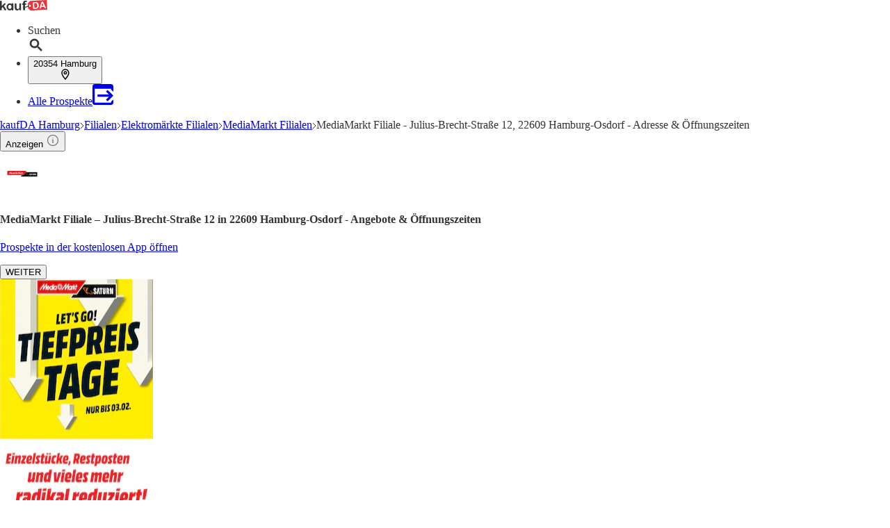

--- FILE ---
content_type: application/javascript; charset=UTF-8
request_url: https://seopages.kaufda.de/_next/static/chunks/2297.5a487fef9e7685d7.js
body_size: 3090
content:
"use strict";(self.webpackChunk_N_E=self.webpackChunk_N_E||[]).push([[2297],{1997:(e,l,a)=>{a.d(l,{A:()=>m});var t=a(4232),s=a(5039),r=a.n(s),n=a(1987),i=a(4467),c=a(2780),d=a.n(c);let o=(0,t.forwardRef)((e,l)=>{let{styles:a,className:s,name:c}=e;if(!c)return null;let o={className:(0,n.A)(r()("font-bonial inline-block text-lg leading-none font-bold not-italic",{["".concat(s)]:s,["".concat(d()[i.oU[c]])]:!0})),style:{...a},ref:l};return t.createElement("i",{...o})});o.displayName="Icon";let m=o},2999:(e,l,a)=>{a.d(l,{A:()=>h});var t=a(7876),s=a(4821),r=a(9324),n=a.n(r),i=a(5586),c=a(1507),d=a(4212),o=a(1417);let{publicRuntimeConfig:m}=n()(),{LOCALES_ASSETS:x}=m,h=e=>{let{content:l}=e;if(l)return(0,t.jsx)(o.K,{feature:(0,s.VJ)("MAPSBOX"),children:e=>{let{impressionRef:a,onInteraction:r}=e;return(0,t.jsx)(d.A,{ref:a,dataTestId:s.de.MAPSBOX,header:{as:"h3",children:l.title},children:(0,t.jsxs)("div",{className:"relative flex max-h-[180px] items-center justify-center overflow-hidden",children:[(0,t.jsx)("div",{className:"absolute w-full",children:(0,t.jsxs)("div",{className:"gap-md p-lg mx-auto flex max-w-[280px] flex-col",children:[(0,t.jsx)("div",{className:"relative z-10 text-center text-lg font-bold",children:l.boxText}),(0,t.jsx)(i.A,{as:"a",variant:"secondary",className:"relative z-10",rel:"noreferrer",target:"_blank",href:l.buttonLink||"",onClick:async()=>{await r({interactionElement:s.L3.BUTTON})},children:l.buttonText})]})}),(0,t.jsx)(c.A,{src:"".concat(x,"/images/gm-placeholder.jpeg"),alt:"Google Maps",className:"max-w-none",width:650,height:200})]})})}})}},4749:(e,l,a)=>{a.d(l,{A:()=>g});var t=a(7876),s=a(5039),r=a.n(s),n=a(4821),i=a(9324),c=a.n(i),d=a(5563),o=a(1839),m=a(5586),x=a(1997),h=a(1507),f=a(1417);let{publicRuntimeConfig:u}=c()(),{STATIC_ASSETS:v}=u,g=e=>{let{content:l,downloadAppUrl:a,className:s="",visibleOnDesktop:i=!1}=e,{buttonText:c,title:u}=l;return(0,t.jsx)(f.K,{feature:(0,n.VJ)("NAVBANNER"),children:e=>{let{impressionRef:f,onInteraction:g}=e;return(0,t.jsx)(o.A,{ref:f,className:r()("bg-primary rounded-lg",{"lg:hidden":!i,["".concat(s)]:s}),dataTestId:n.de.NAVBANNER,children:(0,t.jsxs)("a",{href:a,className:"p-xl block h-full w-full",onClick:async e=>{e.preventDefault(),await g(),window.location.href=a},children:[(0,t.jsx)("div",{className:"mb-lg flex justify-center",children:(0,t.jsx)("h3",{className:"text-lg font-bold text-white",children:u})}),null==l?void 0:l.items.map((e,l)=>{var a,s;return(0,t.jsxs)("div",{className:"mb-sm flex items-center",children:[(0,t.jsx)("div",{className:"center px-xs py-md w-[75px] items-center",children:e.image_url?(0,t.jsx)(h.A,{src:e.image_url,alt:"publisher-image",width:50,height:50,className:"center w-full items-center rounded-md bg-white"}):(null==e||null==(a=e.icon)?void 0:a.toLocaleLowerCase())?(0,t.jsx)(x.A,{name:null==e||null==(s=e.icon)?void 0:s.toLocaleLowerCase(),className:"w-full rounded-md bg-white text-black",styles:{fontSize:"1.8rem",fontWeight:"bold",padding:"var(--spaceSM)",textAlign:"center"}}):(0,t.jsx)(h.A,{src:"".concat(v,"/images/percent-badge.svg"),alt:"save-money",width:50,height:50,className:"w-full"})}),(0,t.jsx)("div",{className:"ml-md w-full content-center text-base font-bold text-white",children:e.text}),(0,t.jsx)(d.A,{className:"text-3xl",svgStyles:{stroke:"var(--white)"}},"arrow-right")]},"NavBannerItem".concat(l))}),(0,t.jsx)("div",{className:"flex justify-center",children:(0,t.jsx)(m.A,{variant:"secondary",className:"w-1/2 text-base sm:w-[310px]",children:(0,t.jsx)("span",{children:c})})})]})})}})}},6623:(e,l,a)=>{a.d(l,{A:()=>d});var t=a(4232),s=a(5039),r=a.n(s),n=a(3722),i=a(1987);let c=(0,t.forwardRef)((e,l)=>{let{as:a="a",styles:s,variant:c="dark",className:d="",metadata:o,children:m,shape:x="rounded",target:h="_self",onClick:f,...u}=e;if((0,n.A)(m))return null;let v=async e=>{let l="";if("a"===a&&e.target.closest("a")){var t;e.preventDefault(),l=(null==(t=e.target.closest("a"))?void 0:t.href)||""}f&&await f(e),l&&window.open(l,h)},g={style:{...s},title:null==o?void 0:o.title,...u,ref:l,onClick:v,className:(0,i.A)(r()("mb-xs mr-sm px-md py-sm inline-block truncate border text-center text-sm font-bold tracking-wide whitespace-normal",{["".concat({dark:"border-dark1 text-dark hover:text-dark1",primary:"border-primary text-primary hover:text-primaryAction hover:border-primaryAction"}[c])]:c,["".concat({rounded:"rounded-full",squared:"rounded-sm"}[x])]:x,["".concat(d)]:d}))};return t.createElement(a,{...g,...u},m)});c.displayName="Pill";let d=c},7629:(e,l,a)=>{a.d(l,{x:()=>m});var t=a(7876),s=a(7072),r=a(9592),n=a(4467),i=a(5185),c=a(5586),d=a(1507),o=a(4212);let m=e=>{let{StoreDetailsBox:l}=e,{additionalInformation:a,address:m,distance:x,openingHours:h,phoneNumber:f,publisherStoreOverviewPageLink:u,title:v,website:g}=l,{t:j}=(0,i.Bd)(["common","opening-hours"]),p=e=>{let{element:l,image:a,children:s}=e;return l?(0,t.jsxs)("div",{className:"gap-md flex flex-row",children:[(0,t.jsx)(d.A,{src:a,alt:"",width:24,height:24}),s]}):null};return(0,t.jsxs)(o.A,{dataTestId:"StoreDetailsBox",header:{children:v,as:"h3",metadata:{title:v}},children:[(0,t.jsxs)("div",{className:"gap-md relative flex flex-col md:flex-row md:items-center md:justify-between",children:[(0,t.jsxs)("div",{className:"gap-md flex flex-col font-bold",children:[(0,t.jsx)(p,{element:m,image:"".concat(n.j,"/static/images/map.svg"),children:m}),(0,t.jsx)(p,{element:x,image:"".concat(n.j,"/static/images/location.svg"),children:x}),(0,t.jsx)(p,{element:f,image:"".concat(n.j,"/static/images/phone.svg"),children:(0,t.jsx)("span",{children:f})}),(0,t.jsx)(p,{element:g,image:"".concat(n.j,"/static/images/laptop.svg"),children:(0,t.jsxs)("div",{className:"gap-sm flex flex-row",children:[(0,t.jsx)("span",{className:"text-secondaryAction self-center",children:(0,t.jsx)(s.A,{})}),(0,t.jsx)("a",{href:g,target:"_blank",rel:"noopener noreferrer",children:j("common:website")})]})})]}),(0,t.jsxs)("div",{className:"gap-xl flex flex-col text-sm md:items-center md:justify-center",children:[(0,t.jsx)(r.Q,{openingHours:h}),(0,t.jsx)(c.A,{as:"a",variant:"secondary",href:null==u?void 0:u.link,metadata:{title:(null==u?void 0:u.metaTitle)||""},className:"mx-auto",children:null==u?void 0:u.text})]})]}),a&&(0,t.jsxs)("div",{className:"gap-md flex flex-col",children:[(0,t.jsx)("div",{className:"font-bold",children:j("common:moreInformation")}),a]})]})}},8039:(e,l,a)=>{a.d(l,{A:()=>i});var t=a(7876),s=a(4212),r=a(5185),n=a(2665);let i=e=>{let{OpeningHoursBox:l,publisherName:a}=e,{openingHours:i,title:c}=l,{t:d}=(0,r.Bd)("opening-hours");if(!i)return;let o=(0,n.Y)(i.regularOpeningHours),m=(0,n.D)(a,i.regularOpeningHours,d);return(0,t.jsxs)(s.A,{dataTestId:"OpeningHoursBox",header:{as:"h2",children:c},children:[o.map((e,l)=>(0,t.jsxs)("div",{className:"border-gray pb-md grid grid-cols-2 items-center border-b text-center",children:[(0,t.jsx)("div",{className:"font-bold",children:d(e.weekDay)}),(0,t.jsx)("div",{children:e.openTimes.map((l,a)=>(0,t.jsx)("p",{children:e.closed?d(l):l},a))})]},l)),(0,t.jsx)("div",{children:m})]})}},8491:(e,l,a)=>{a.d(l,{A:()=>u});var t=a(7876),s=a(4232),r=a(5039),n=a.n(r),i=a(2426),c=a(685),d=a(7072),o=a(5185),m=a(1987),x=a(1507),h=a(4467);let f=(0,s.forwardRef)((e,l)=>{let{as:a="a",header:r,address:f,city:u,distance:v,isOpen:g,metadata:j,image:p,className:N="",styles:w,target:b="_self",onClick:y,...A}=e,{t:k}=(0,o.Bd)("store-info"),B=null!=g,T=async e=>{let l="";if("a"===a&&e.target.closest("a")){var t;e.preventDefault(),l=(null==(t=e.target.closest("a"))?void 0:t.href)||""}y&&await y(e),l&&window.open(l,b)},_={className:(0,m.A)(n()("border-gray inline-block border-b last:border-0 last:pb-0 hover:opacity-80",{["".concat(N)]:N,"pb-md":!v&&"boolean"!=typeof g})),title:null==j?void 0:j.title,style:{...w},ref:l,onClick:T,...A};return s.createElement(a,{..._,...A},(()=>{var e,l;return(0,t.jsxs)("div",{className:"flex flex-row items-center justify-between",children:[p?(0,t.jsx)("div",{className:"mr-md flex flex-wrap justify-center",children:(0,t.jsx)("div",{className:"h-16 w-16",children:(0,t.jsx)(x.A,{src:(null==p?void 0:p.url)||"".concat(h.j,"/static/images/placeholder-store-icon.png"),alt:(null==(e=p.metadata)?void 0:e.alt)||"",title:(null==(l=p.metadata)?void 0:l.title)||"",width:50,height:50,loading:"lazy",className:n()("",{["".concat(p.className)]:p.className})})})}):null,(0,t.jsxs)("div",{className:"w-full",children:[(0,t.jsx)("div",{className:"flex flex-row items-center",children:(0,t.jsxs)("div",{className:"mr-md",children:[r?(0,t.jsx)("div",{className:"font-semibold",children:r}):null,f?(0,t.jsx)("div",{className:"text-sm",children:f}):null,u?(0,t.jsx)("div",{className:"text-sm",children:u}):null]})}),void 0!==v||B?(0,t.jsxs)("div",{className:"gap-xl py-sm flex flex-row items-center",children:[void 0!==v?(0,t.jsxs)("div",{className:"gap-xs text-dark flex w-[100px] flex-row items-center text-sm",children:[(0,t.jsx)(i.A,{svgStyles:{stroke:"var(--dark)"}}),(0,c.q)(v)]}):null,B&&(0,t.jsx)("div",{className:"ml-auto",children:(0,t.jsx)("span",{role:"img","aria-label":"green-dot",children:(0,t.jsxs)("div",{className:"gap-xs flex flex-row items-center",children:[(0,t.jsx)("div",{className:n()("h-md w-md rounded-2xl",{"bg-secondary":g,"bg-primary":!g})}),(0,t.jsx)("p",{children:g?k("open"):k("closed")})]})})})]}):null]}),(0,t.jsx)(d.A,{className:"mr-md h-md ml-auto w-md"})]})})())});f.displayName="Location";let u=f}}]);